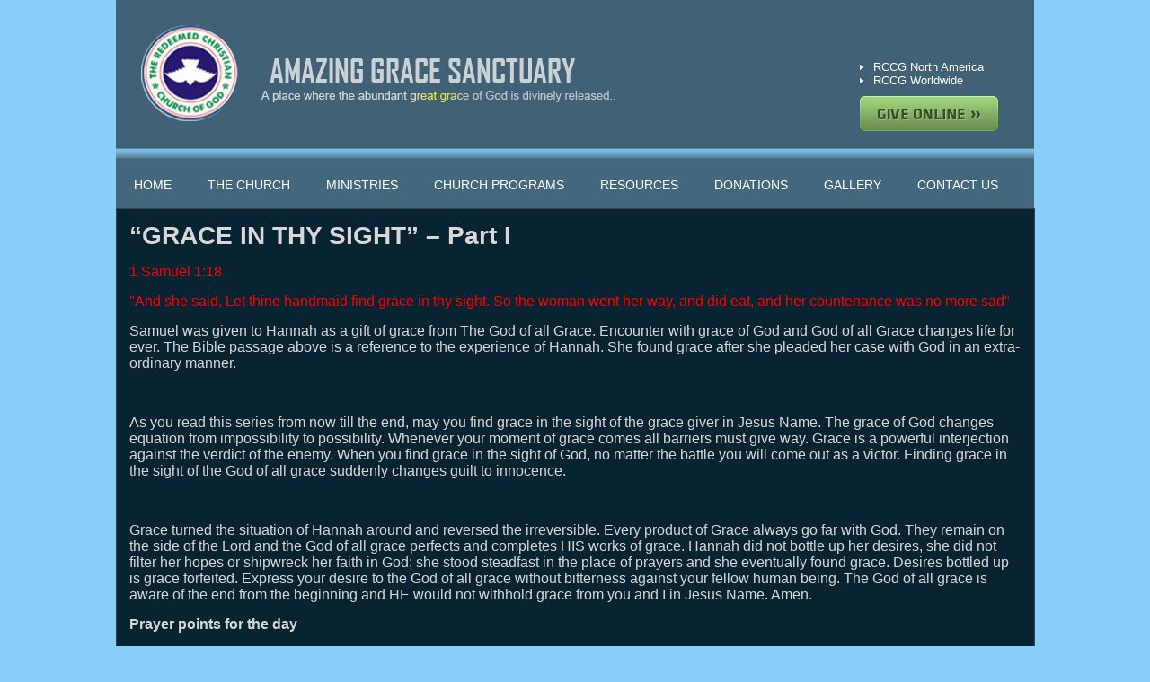

--- FILE ---
content_type: text/html; charset=UTF-8
request_url: https://www.rccgags.org/spiritual_reflection/grace-in-thy-sight-part-i/
body_size: 4983
content:
<!DOCTYPE html PUBLIC "-//W3C//DTD XHTML 1.0 Transitional//EN" "http://www.w3.org/TR/xhtml1/DTD/xhtml1-transitional.dtd">
<html xmlns="http://www.w3.org/1999/xhtml">
<head>
<meta http-equiv="Content-Type" content="text/html; charset=utf-8" />
<title>AMAZING GRACE SANCTUARY</title>
<link href="https://www.rccgags.org/wp-content/themes/webtakersit_simple/style.css" rel="stylesheet" />

<meta name='robots' content='max-image-preview:large' />
<link rel='dns-prefetch' href='//ajax.googleapis.com' />
<link rel='dns-prefetch' href='//s.w.org' />
<link rel="alternate" type="application/rss+xml" title="AMAZING GRACE SANCTUARY &raquo; Feed" href="https://www.rccgags.org/feed/" />
<link rel="alternate" type="application/rss+xml" title="AMAZING GRACE SANCTUARY &raquo; Comments Feed" href="https://www.rccgags.org/comments/feed/" />
<link rel="alternate" type="application/rss+xml" title="AMAZING GRACE SANCTUARY &raquo; &#8220;GRACE IN THY SIGHT&#8221; &#8211; Part I Comments Feed" href="https://www.rccgags.org/spiritual_reflection/grace-in-thy-sight-part-i/feed/" />
		<script type="text/javascript">
			window._wpemojiSettings = {"baseUrl":"https:\/\/s.w.org\/images\/core\/emoji\/13.0.1\/72x72\/","ext":".png","svgUrl":"https:\/\/s.w.org\/images\/core\/emoji\/13.0.1\/svg\/","svgExt":".svg","source":{"concatemoji":"https:\/\/www.rccgags.org\/wp-includes\/js\/wp-emoji-release.min.js?ver=5.7.14"}};
			!function(e,a,t){var n,r,o,i=a.createElement("canvas"),p=i.getContext&&i.getContext("2d");function s(e,t){var a=String.fromCharCode;p.clearRect(0,0,i.width,i.height),p.fillText(a.apply(this,e),0,0);e=i.toDataURL();return p.clearRect(0,0,i.width,i.height),p.fillText(a.apply(this,t),0,0),e===i.toDataURL()}function c(e){var t=a.createElement("script");t.src=e,t.defer=t.type="text/javascript",a.getElementsByTagName("head")[0].appendChild(t)}for(o=Array("flag","emoji"),t.supports={everything:!0,everythingExceptFlag:!0},r=0;r<o.length;r++)t.supports[o[r]]=function(e){if(!p||!p.fillText)return!1;switch(p.textBaseline="top",p.font="600 32px Arial",e){case"flag":return s([127987,65039,8205,9895,65039],[127987,65039,8203,9895,65039])?!1:!s([55356,56826,55356,56819],[55356,56826,8203,55356,56819])&&!s([55356,57332,56128,56423,56128,56418,56128,56421,56128,56430,56128,56423,56128,56447],[55356,57332,8203,56128,56423,8203,56128,56418,8203,56128,56421,8203,56128,56430,8203,56128,56423,8203,56128,56447]);case"emoji":return!s([55357,56424,8205,55356,57212],[55357,56424,8203,55356,57212])}return!1}(o[r]),t.supports.everything=t.supports.everything&&t.supports[o[r]],"flag"!==o[r]&&(t.supports.everythingExceptFlag=t.supports.everythingExceptFlag&&t.supports[o[r]]);t.supports.everythingExceptFlag=t.supports.everythingExceptFlag&&!t.supports.flag,t.DOMReady=!1,t.readyCallback=function(){t.DOMReady=!0},t.supports.everything||(n=function(){t.readyCallback()},a.addEventListener?(a.addEventListener("DOMContentLoaded",n,!1),e.addEventListener("load",n,!1)):(e.attachEvent("onload",n),a.attachEvent("onreadystatechange",function(){"complete"===a.readyState&&t.readyCallback()})),(n=t.source||{}).concatemoji?c(n.concatemoji):n.wpemoji&&n.twemoji&&(c(n.twemoji),c(n.wpemoji)))}(window,document,window._wpemojiSettings);
		</script>
		<style type="text/css">
img.wp-smiley,
img.emoji {
	display: inline !important;
	border: none !important;
	box-shadow: none !important;
	height: 1em !important;
	width: 1em !important;
	margin: 0 .07em !important;
	vertical-align: -0.1em !important;
	background: none !important;
	padding: 0 !important;
}
</style>
	<link rel='stylesheet' id='wp-block-library-css'  href='https://www.rccgags.org/wp-includes/css/dist/block-library/style.min.css?ver=5.7.14' type='text/css' media='all' />
<script type='text/javascript' src='https://www.rccgags.org/wp-includes/js/jquery/jquery.min.js?ver=3.5.1' id='jquery-core-js'></script>
<script type='text/javascript' src='https://www.rccgags.org/wp-includes/js/jquery/jquery-migrate.min.js?ver=3.3.2' id='jquery-migrate-js'></script>
<script type='text/javascript' src='https://www.rccgags.org/wp-content/plugins/events-calendar/js/jquery.bgiframe.js?ver=2.1' id='jquerybgiframe-js'></script>
<script type='text/javascript' src='https://www.rccgags.org/wp-content/plugins/events-calendar/js/jquery.tooltip.min.js?ver=1.3' id='jquerytooltip-js'></script>
<script type='text/javascript' src='http://ajax.googleapis.com/ajax/libs/swfobject/2.2/swfobject.js?ver=2.2' id='swfobject_original-js'></script>
<link rel="https://api.w.org/" href="https://www.rccgags.org/wp-json/" /><link rel="alternate" type="application/json" href="https://www.rccgags.org/wp-json/wp/v2/spiritual_reflection/1406" /><link rel="EditURI" type="application/rsd+xml" title="RSD" href="https://www.rccgags.org/xmlrpc.php?rsd" />
<link rel="wlwmanifest" type="application/wlwmanifest+xml" href="https://www.rccgags.org/wp-includes/wlwmanifest.xml" /> 
<meta name="generator" content="WordPress 5.7.14" />
<link rel="canonical" href="https://www.rccgags.org/spiritual_reflection/grace-in-thy-sight-part-i/" />
<link rel='shortlink' href='https://www.rccgags.org/?p=1406' />
<link rel="alternate" type="application/json+oembed" href="https://www.rccgags.org/wp-json/oembed/1.0/embed?url=https%3A%2F%2Fwww.rccgags.org%2Fspiritual_reflection%2Fgrace-in-thy-sight-part-i%2F" />
<link rel="alternate" type="text/xml+oembed" href="https://www.rccgags.org/wp-json/oembed/1.0/embed?url=https%3A%2F%2Fwww.rccgags.org%2Fspiritual_reflection%2Fgrace-in-thy-sight-part-i%2F&#038;format=xml" />
<!-- Start Of Script Generated By Events-Calendar [Luke Howell | www.lukehowell.com] and [R. MALKA | www.heirem.fr] -->
<!-- More information at http://wp-eventscalendar.com. -->
<link type="text/css" rel="stylesheet" href="https://www.rccgags.org/wp-includes/js/thickbox/thickbox.css" />
<link type="text/css" rel="stylesheet" href="http://www.rccgags.org/wp-content/plugins/events-calendar/css/events-calendar.css" />
 <script type="text/javascript">
	// <![CDATA[
	var ecd = {};
	ecd.jq = jQuery.noConflict(false);
	//]]>
 </script>
<!-- End Of Script Generated By Events-Calendar - Version: 6.7.6 -->
<script id='pixel-script-poptin' src='https://cdn.popt.in/pixel.js?id=e353e9e8ade7c' async='true'></script> <style type="text/css" media="screen">
html { margin-top: 0px !important; }
* html body { margin-top: 0px !important; }
</style><link href='https://fonts.googleapis.com/css?family=Oswald:400,700' rel='stylesheet' type='text/css'>
<script type='text/javascript' src="https://www.rccgags.org/wp-content/themes/webtakersit_simple/js/jquery-1.6.4.min.js"></script>
<script type='text/javascript' src="https://www.rccgags.org/wp-content/themes/webtakersit_simple/js/jquery.nivo.slider.js"></script>
<script type="text/javascript">



		jQuery(window).load(function() {



			// nivoslider init



			jQuery('#slider').nivoSlider({



			slices:15,



				boxCols:10,



				boxRows:8,



				animSpeed:500,



				pauseTime:10000,



				directionNav:false,



				directionNavHide:false,



				controlNav:true,



				captionOpacity:0		});



		});



	</script>
<link href="https://www.rccgags.org/wp-content/themes/webtakersit_simple/css/slideshow.css" rel="stylesheet" />

</head>
<body>
<div class="header">
  <div class="logo"><a href="https://www.rccgags.org/"><img src="https://www.rccgags.org/wp-content/themes/webtakersit_simple/images/logo.png" /></a></div>
  <div id="songs">
      </div>
  <div class="header-right">
    <ul>
      <li><a href="http://rccgna.org/" target="_blank">RCCG North America</a></li>
      <li><a href="http://rccg.org/" target="_blank">RCCG Worldwide</a></li>
    </ul>
    <a href="donations"><img src="https://www.rccgags.org/wp-content/themes/webtakersit_simple/images/get.png" border="0" class="online" /></a> </div>
  <div class="clear"></div>
  <div class="nav">
    <div class="menu-header"><ul id="menu-top-nav" class="menu"><li id="menu-item-28" class="menu-item menu-item-type-post_type menu-item-object-page menu-item-home menu-item-28"><a href="https://www.rccgags.org/">Home</a></li>
<li id="menu-item-137" class="menu-item menu-item-type-custom menu-item-object-custom menu-item-has-children menu-item-137"><a href="#">THE CHURCH</a>
<ul class="sub-menu">
	<li id="menu-item-30" class="menu-item menu-item-type-post_type menu-item-object-page menu-item-30"><a href="https://www.rccgags.org/history/">HISTORY</a></li>
	<li id="menu-item-31" class="menu-item menu-item-type-post_type menu-item-object-page menu-item-31"><a href="https://www.rccgags.org/vision/">VISION</a></li>
	<li id="menu-item-32" class="menu-item menu-item-type-post_type menu-item-object-page menu-item-32"><a href="https://www.rccgags.org/our-mission/">OUR MISSION</a></li>
	<li id="menu-item-33" class="menu-item menu-item-type-post_type menu-item-object-page menu-item-33"><a href="https://www.rccgags.org/what-we-believe-in/">WHAT WE BELIEVE IN</a></li>
	<li id="menu-item-34" class="menu-item menu-item-type-post_type menu-item-object-page menu-item-34"><a href="https://www.rccgags.org/leadership-team/">LEADERSHIP TEAM</a></li>
</ul>
</li>
<li id="menu-item-35" class="menu-item menu-item-type-post_type menu-item-object-page menu-item-35"><a href="https://www.rccgags.org/ministries/">MINISTRIES</a></li>
<li id="menu-item-52" class="menu-item menu-item-type-post_type menu-item-object-page menu-item-52"><a href="https://www.rccgags.org/church-programs/">CHURCH PROGRAMS</a></li>
<li id="menu-item-138" class="menu-item menu-item-type-custom menu-item-object-custom menu-item-has-children menu-item-138"><a href="#">RESOURCES</a>
<ul class="sub-menu">
	<li id="menu-item-1532" class="menu-item menu-item-type-custom menu-item-object-custom menu-item-1532"><a href="http://www.rccgags.org/spiritual-reflection">Spiritual  Reflection</a></li>
	<li id="menu-item-55" class="menu-item menu-item-type-post_type menu-item-object-page menu-item-55"><a href="https://www.rccgags.org/prayer-request/">Prayer  Request</a></li>
	<li id="menu-item-56" class="menu-item menu-item-type-post_type menu-item-object-page menu-item-56"><a href="https://www.rccgags.org/business-directory/">Business  Directory</a></li>
	<li id="menu-item-57" class="menu-item menu-item-type-post_type menu-item-object-page menu-item-57"><a href="https://www.rccgags.org/event-calendar/">Event  Calendar</a></li>
</ul>
</li>
<li id="menu-item-58" class="menu-item menu-item-type-post_type menu-item-object-page menu-item-58"><a href="https://www.rccgags.org/donations/">DONATIONS</a></li>
<li id="menu-item-64" class="menu-item menu-item-type-post_type menu-item-object-page menu-item-64"><a href="https://www.rccgags.org/gallery/">GALLERY</a></li>
<li id="menu-item-65" class="menu-item menu-item-type-post_type menu-item-object-page menu-item-65"><a href="https://www.rccgags.org/contact-us/">CONTACT US</a></li>
</ul></div>  </div>
  <div class="clear"></div>
</div>

<div class="container">
<style>
.spiritual_reflection p {font-size:16px;margin-bottom: 15px; }
.spiritual_reflection a{ float:none !important; font-size:16px;}
.spiritual_reflection a:hover{ float:none !important; font-size:16px;}
.spiritual_reflection ul{ float:left; font-size:16px;margin-bottom: 15px; }
.spiritual_reflection ul li{ float:left; clear:both; font-size:16px;margin-bottom: 3px; }
.spiritual_reflection ol{ float:left; font-size:16px;margin-bottom: 15px; }
.spiritual_reflection ol li{ float:left; clear:both;  font-size:16px;margin-bottom: 3px; }

.navigation{width:100%; float:left; margin:20px 0;}
.navigation .nav-previous{ float:left; font-size:16px;}
.navigation .nav-next{ float:right; font-size:12px;}
.navigation .nav-previous a, .navigation .nav-next a{ font-size:16px;}
</style>
  <h1>
    &#8220;GRACE IN THY SIGHT&#8221; &#8211; Part I  </h1>
  <dl class="spiritual_reflection">  
<p></p>
    <p style="text-align: left;"><span style="color: #ff0000;">1 Samuel 1:18</span><span style="color: #ff0000;"></p>
    <p style="color: #ff0000;">"And she said, Let thine handmaid find grace in thy sight. So the woman went her way, and did eat, and her countenance  was no more sad"</span></p>
    <p>Samuel was given to Hannah as a gift of grace from The God of all Grace. Encounter with grace of God and God of all Grace changes life for ever. The Bible passage above is a reference to the experience of Hannah. She found grace after she pleaded her case with God in an extra-ordinary manner.</p>
<p>&nbsp;</p>
<p>As you read this series from now till the end, may you find grace in the sight of the grace giver in Jesus Name. The grace of God changes equation from impossibility to possibility. Whenever your moment of grace comes all barriers must give way. Grace is a powerful interjection against the verdict of the enemy. When you find grace in the sight of God, no matter the battle you will come out as a victor. Finding grace in the sight of the God of all grace suddenly changes guilt to innocence.</p>
<p>&nbsp;</p>
<p>Grace turned the situation of Hannah around and reversed the irreversible. Every product of Grace always go far with God. They remain on the side of the Lord and the God of all grace perfects and completes HIS works of grace. Hannah did not bottle up her desires, she did not filter her hopes or shipwreck her faith in God; she stood steadfast in the place of prayers and she eventually found grace. Desires bottled up is grace forfeited. Express your desire to the God of all grace without bitterness against your fellow human being. The God of all grace is aware of the end from the beginning and HE would not withhold grace from you and I in Jesus Name. Amen.</p>

    <p><strong>Prayer points for the day </strong>

    <div style="float: left;width:100%;"><p>1) Father, I truly thank you for the power in your grace for me and my household, in Jesus Name.</p>
<p>2) Lord, thank you for your mercy and grace upon my life, in Jesus Name.</p>
<p>3) Father, as Hannah found grace in thy sight, let me find grace in all difficult areas of my life, in Jesus Name.</p>
<p>4) Father, as Hannah found grace in thy sight, let every one seeking your face for the fruit of the womb find grace in thy sight, in the precious Name of Jesus. Amen.</p>
<p>5) Lord, let the power of grace open my heavens every where I go in Jesus Name. Amen.</p>
<p>6) Lord, do not for ever withhold thy grace from my life and family in Jesus Name. Amen.</p>
<p>7) Father, let me continue to live my life with and in Grace, in Jesus Name. Amen.</p>
</div>

    <p>Have a blessed and wonderful day!</p>

    <p>________________________________________________</p>

    <div dir="ltr">
<p style="text-align: left;"><em>Please check us out on our web site </em><a href="http://amazinggracesanctuary.org/" target="_blank"><em>amazinggracesanctuary.org</em></a><em><wbr /> or </em><a href="http://rccgags.org/" target="_blank"><em>rccgags.org</em></a><em> and favor us with your comments&#8212;-Thank You</em>.</p>
</div>
    <p>________________________________________________</p>

    "His grace is sufficient for thee..." 2 Cor 12: 9 </dl>
  <div class="clear"></div>
  <div id="nav-below" class="navigation">
<div class="nav-previous"><a href="https://www.rccgags.org/spiritual_reflection/finding-grace-part-i/" rel="prev"><span class="meta-nav">&larr;</span> &#8220;FINDING GRACE &#8221; &#8211; Part I</a></div>
<div class="nav-next"><a href="https://www.rccgags.org/spiritual_reflection/grace-in-thy-sight-part-ii/" rel="next">&#8220;GRACE IN THY SIGHT&#8221; &#8211; Part II <span class="meta-nav">&rarr;</span></a></div>
</div>

  <div class="bottombanner">
    <div class="bottombannerleft"><a href="https://www.rccgags.org/spiritual-reflection"><img src="https://www.rccgags.org/wp-content/themes/webtakersit_simple/images/bottombanner.jpg" alt="" /></a></div>
    <img src="https://www.rccgags.org/wp-content/themes/webtakersit_simple/images/divider.jpg" alt="" style=" padding-left:40px;" />
    <div class="bottombannerright"><a href="https://www.rccgags.org/what-we-believe-in"><img src="https://www.rccgags.org/wp-content/themes/webtakersit_simple/images/bottombanner2.jpg" alt="" /></a></div>
  </div>
</div>

<div class="footer">

  <div class="share">

  <a href="http://rccgags.org/contact-us"><img src="https://www.rccgags.org/wp-content/themes/webtakersit_simple/images/email.png" alt="" /></a>

  <a href="http://rccgags.org/contact-us"><img src="https://www.rccgags.org/wp-content/themes/webtakersit_simple/images/share.png" alt="" class="gap"/></a>

  <a href="http://www.facebook.com/amazingracesanctuary" target="_blank"><img src="https://www.rccgags.org/wp-content/themes/webtakersit_simple/images/facebook.png" alt="" class="gap" /></a>

  </div>

  <div class="clear"></div>

  <div class="bottlink" align="center"><a href="http://rccgags.org">Home</a> / <a href="http://rccgags.org/the-church">The Church</a> / <a href="http://rccgags.org/ministries">Ministries</a> / <a href="http://rccgags.org/church-programs">Church Programs</a> / <a href="http://rccgags.org/spiritual-reflection">Resources</a> / <a href="http://rccgags.org/donations">Donations</a> / <a href="http://rccgags.org/gallery">Gallery</a> / <a href="http://rccgags.org/contact-us">Contact Us</a>  <br />


    

    &copy; Copyright 2021 AMAZING GRACE SANCTUARY. All rights reserved.  / <a href="http://www.hostfiniti.com">Designed and Developed by HostFiniti.com</a> </div>

</div>







 

</body>

</html>